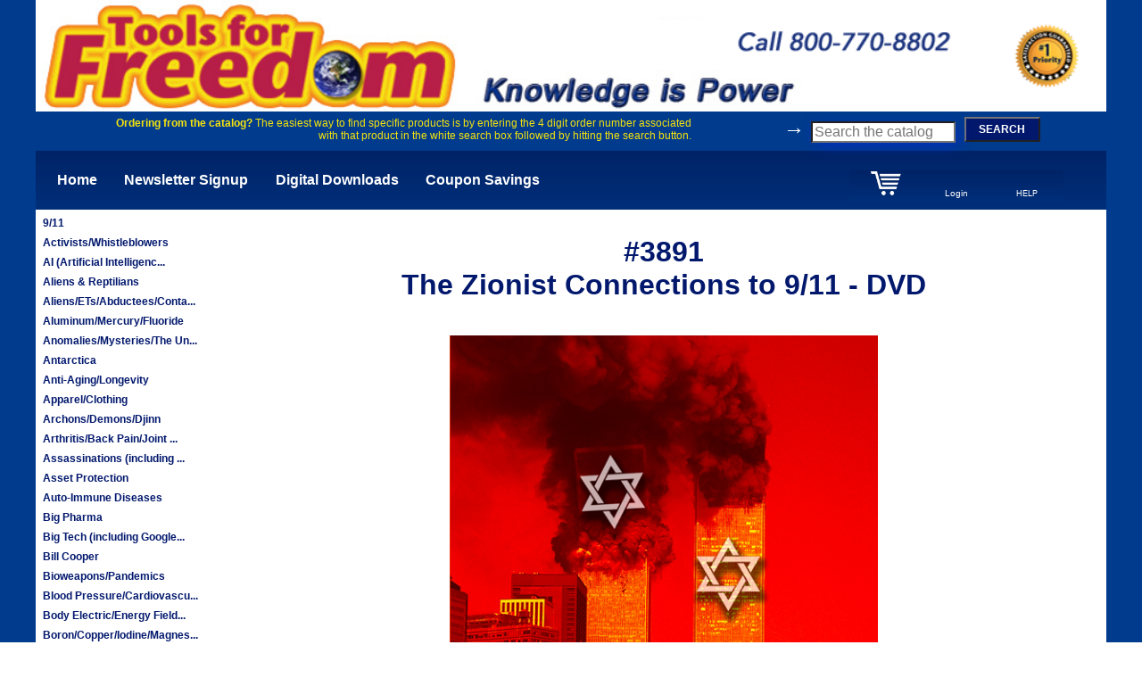

--- FILE ---
content_type: text/html; charset=UTF-8
request_url: https://toolsforfreedomstore.com/products/3891The-Zionist-Connections-to-9-11-D
body_size: 4958
content:
      
        
  
  
      

<!DOCTYPE html>
<html class="no-js"> 
  <head>
      <meta charset="utf-8">
      <meta http-equiv="X-UA-Compatible" content="IE=edge">
      <title>Tools For Freedom</title>
      <meta name="description" content="">
      <meta name="viewport" content="width=device-width, initial-scale=1">
      <!-- Place favicon.ico and apple-touch-icon.png in the root directory -->
      
<link rel="stylesheet" href="/css/normalize.css">
<link rel="stylesheet" href="/css/jquery-ui.css">
<link rel="stylesheet" href="/css/main.css">
<link rel="stylesheet" href="/css/flatpickr.min.css">
<script type='text/javascript' src='/js/vendor/jquery/jquery-3.6.0.min.js'></script>
<script type='text/javascript' src='/js/vendor/jquery/jquery-ui.js'></script>
<script type='text/javascript' src='/js/application.js'></script>
<script type='text/javascript' src='/js/flatpickr.js'></script>
<script type='text/javascript' src='/js/product.js'></script>  
  </head>
  <body>
   
  <div class=page>
    <div class=container>
  <div class=header>
    <div class=header-wrapper>
      <div class=header-banner>
        <a href="/">
        <div class=header-banner-img><img src=/img/theme/tff-top-banner.png width=100%></div>
        </a>
      </div>
      <div class="header-sub-banner">
<div class=search-hint>
<b>Ordering from the catalog?</b> 
The easiest way to find specific products is by entering the 4 digit order number associated with that product 
in the white search box followed by hitting the search button.
</div>

      <form  class=header-search-form action='/product_search' method='POST'>
        <span style='color: #ffffff; font-size:24px; font-weight: bold;'>&#8594;</span>  
        <input class=header-search-input placeholder='Search the catalog' name='prod-search-string' >
        <button id='header-search-button' class=search-button>SEARCH</button>        
      </form>
      </div>
    </div>
    <input type='hidden' id='session_id' value='ce0acc0fe04d05c2ab32fa050815c982c32b650a'>
  </div>

<!--
<img src=/img/theme/cao.png>
<img src=/img/theme/cardIcon.jpg>
<img src=/img/theme/cart.jpg>

<img src=/img/theme/kipSubLogo.jpg>
<img src=/img/theme/offer.jpg>
<img src=/img/theme/tff-top-banner.png>
-->
			<div class=nav-bar>
				<a class=nav-item href=/>Home</a> <!-- End Nav Item -->
				<!-- <a class=nav-item href=/>Order Now - Free Stuff!</a> --> 
				<a class=nav-item href=/newsletter-signup>Newsletter Signup</a> <!-- End Nav Item -->
				<a class=nav-item href=/downloads>Digital Downloads</a> <!-- End Nav Item -->
				<a class=nav-item href=/coupon-opportunities>Coupon Savings</a> <!-- End Nav Item -->
			</div> <!-- End Nav Bar -->
<div class=account-bar>
	<a href="/mycart">
		<div class='account-item'><img src=/img/theme/cart-icon-02-tr-120.png width=50%>
			<div id="cart-itemcount"></div>
		</div>
	</a> <!-- End Account Item -->
	<div class=account-item>
				<a class='login-logout' href="/login">Login</a>
			</div> <!-- End Account Item -->
	<div class=account-item><a href=/help class=footer-link>HELP</a>
			</div> <!-- End Account Item -->
</div> <!-- End Account Bar -->
<!-- <div class=columns-wrapper> -->
<div class=left-column>
	<table width=100%><tr><td class=left-menu-item>
	<a style='color: #02186d;' href=/categories/7>9/11</a>
	</td></tr><tr><td class=left-menu-item>
	<a style='color: #02186d;' href=/categories/9>Activists/Whistleblowers</a>
	</td></tr><tr><td class=left-menu-item>
	<a style='color: #02186d;' href=/categories/8>AI (Artificial Intelligenc...</a>
	</td></tr><tr><td class=left-menu-item>
	<a style='color: #02186d;' href=/categories/10>Aliens & Reptilians</a>
	</td></tr><tr><td class=left-menu-item>
	<a style='color: #02186d;' href=/categories/11>Aliens/ETs/Abductees/Conta...</a>
	</td></tr><tr><td class=left-menu-item>
	<a style='color: #02186d;' href=/categories/12>Aluminum/Mercury/Fluoride</a>
	</td></tr><tr><td class=left-menu-item>
	<a style='color: #02186d;' href=/categories/13>Anomalies/Mysteries/The Un...</a>
	</td></tr><tr><td class=left-menu-item>
	<a style='color: #02186d;' href=/categories/14>Antarctica</a>
	</td></tr><tr><td class=left-menu-item>
	<a style='color: #02186d;' href=/categories/15>Anti-Aging/Longevity</a>
	</td></tr><tr><td class=left-menu-item>
	<a style='color: #02186d;' href=/categories/16>Apparel/Clothing</a>
	</td></tr><tr><td class=left-menu-item>
	<a style='color: #02186d;' href=/categories/17>Archons/Demons/Djinn</a>
	</td></tr><tr><td class=left-menu-item>
	<a style='color: #02186d;' href=/categories/18>Arthritis/Back Pain/Joint ...</a>
	</td></tr><tr><td class=left-menu-item>
	<a style='color: #02186d;' href=/categories/19>Assassinations (including ...</a>
	</td></tr><tr><td class=left-menu-item>
	<a style='color: #02186d;' href=/categories/20>Asset Protection</a>
	</td></tr><tr><td class=left-menu-item>
	<a style='color: #02186d;' href=/categories/145>Auto-Immune Diseases</a>
	</td></tr><tr><td class=left-menu-item>
	<a style='color: #02186d;' href=/categories/21>Big Pharma</a>
	</td></tr><tr><td class=left-menu-item>
	<a style='color: #02186d;' href=/categories/22>Big Tech (including Google...</a>
	</td></tr><tr><td class=left-menu-item>
	<a style='color: #02186d;' href=/categories/23>Bill Cooper</a>
	</td></tr><tr><td class=left-menu-item>
	<a style='color: #02186d;' href=/categories/24>Bioweapons/Pandemics</a>
	</td></tr><tr><td class=left-menu-item>
	<a style='color: #02186d;' href=/categories/25>Blood Pressure/Cardiovascu...</a>
	</td></tr><tr><td class=left-menu-item>
	<a style='color: #02186d;' href=/categories/26>Body Electric/Energy Field...</a>
	</td></tr><tr><td class=left-menu-item>
	<a style='color: #02186d;' href=/categories/27>Boron/Copper/Iodine/Magnes...</a>
	</td></tr><tr><td class=left-menu-item>
	<a style='color: #02186d;' href=/categories/28>California Wildfires</a>
	</td></tr><tr><td class=left-menu-item>
	<a style='color: #02186d;' href=/categories/29>Cancer</a>
	</td></tr><tr><td class=left-menu-item>
	<a style='color: #02186d;' href=/categories/30>Candida</a>
	</td></tr><tr><td class=left-menu-item>
	<a style='color: #02186d;' href=/categories/146>Cashless Agenda/CBDCs</a>
	</td></tr><tr><td class=left-menu-item>
	<a style='color: #02186d;' href=/categories/31>Cause of Disease</a>
	</td></tr><tr><td class=left-menu-item>
	<a style='color: #02186d;' href=/categories/32>Central Banking/Federal Re...</a>
	</td></tr><tr><td class=left-menu-item>
	<a style='color: #02186d;' href=/categories/33>Chemtrails/Geoengineering/...</a>
	</td></tr><tr><td class=left-menu-item>
	<a style='color: #02186d;' href=/categories/34>Cholesterol/Saturated Fats</a>
	</td></tr><tr><td class=left-menu-item>
	<a style='color: #02186d;' href=/categories/35>Classic Books & Literature</a>
	</td></tr><tr><td class=left-menu-item>
	<a style='color: #02186d;' href=/categories/36>Climate Change/Manmade Glo...</a>
	</td></tr><tr><td class=left-menu-item>
	<a style='color: #02186d;' href=/categories/37>Clones</a>
	</td></tr><tr><td class=left-menu-item>
	<a style='color: #02186d;' href=/categories/38>Collectivism/Communism</a>
	</td></tr><tr><td class=left-menu-item>
	<a style='color: #02186d;' href=/categories/39>Controlled Opposition</a>
	</td></tr><tr><td class=left-menu-item>
	<a style='color: #02186d;' href=/categories/40>Corporatocracy</a>
	</td></tr><tr><td class=left-menu-item>
	<a style='color: #02186d;' href=/categories/41>Credit Secrets/Sound Money</a>
	</td></tr><tr><td class=left-menu-item>
	<a style='color: #02186d;' href=/categories/42>Cryptocurrency/Blockchain</a>
	</td></tr><tr><td class=left-menu-item>
	<a style='color: #02186d;' href=/categories/43>Debt Elimination/Mortgage ...</a>
	</td></tr><tr><td class=left-menu-item>
	<a style='color: #02186d;' href=/categories/44>Deep State/Shadow Governme...</a>
	</td></tr><tr><td class=left-menu-item>
	<a style='color: #02186d;' href=/categories/45>Dementia/Alzheimer`s/Menta...</a>
	</td></tr><tr><td class=left-menu-item>
	<a style='color: #02186d;' href=/categories/46>Dental/Teeth/Gums</a>
	</td></tr><tr><td class=left-menu-item>
	<a style='color: #02186d;' href=/categories/47>Depopulation/Eugenics</a>
	</td></tr><tr><td class=left-menu-item>
	<a style='color: #02186d;' href=/categories/48>Descent into Tyranny/Polic...</a>
	</td></tr><tr><td class=left-menu-item>
	<a style='color: #02186d;' href=/categories/49>Detox</a>
	</td></tr><tr><td class=left-menu-item>
	<a style='color: #02186d;' href=/categories/50>Diabetes</a>
	</td></tr><tr><td class=left-menu-item>
	<a style='color: #02186d;' href=/categories/51>Directed Energy/Scalar Wea...</a>
	</td></tr><tr><td class=left-menu-item>
	<a style='color: #02186d;' href=/categories/52>Disappearing Middle Class</a>
	</td></tr><tr><td class=left-menu-item>
	<a style='color: #02186d;' href=/categories/53>Drug and Weapons Running</a>
	</td></tr><tr><td class=left-menu-item>
	<a style='color: #02186d;' href=/categories/55>Ed Snowden/Julian Assange/...</a>
	</td></tr><tr><td class=left-menu-item>
	<a style='color: #02186d;' href=/categories/54>EMF/Wi-Fi/Wireless Radiati...</a>
	</td></tr><tr><td class=left-menu-item>
	<a style='color: #02186d;' href=/categories/56>Energy Healing</a>
	</td></tr><tr><td class=left-menu-item>
	<a style='color: #02186d;' href=/categories/57>Entheogens/Cannabis/Psycho...</a>
	</td></tr><tr><td class=left-menu-item>
	<a style='color: #02186d;' href=/categories/58>Eyesight/Hearing</a>
	</td></tr><tr><td class=left-menu-item>
	<a style='color: #02186d;' href=/categories/59>Fake News/Propaganda/Polit...</a>
	</td></tr><tr><td class=left-menu-item>
	<a style='color: #02186d;' href=/categories/100>False Flag Shootings & Ope...</a>
	</td></tr><tr><td class=left-menu-item>
	<a style='color: #02186d;' href=/categories/60>Fatigue/Lethargy/Low Energ...</a>
	</td></tr><tr><td class=left-menu-item>
	<a style='color: #02186d;' href=/categories/61>Fitness/Exercise</a>
	</td></tr><tr><td class=left-menu-item>
	<a style='color: #02186d;' href=/categories/62>Flat Earth Theory</a>
	</td></tr><tr><td class=left-menu-item>
	<a style='color: #02186d;' href=/categories/63>Foreign Residency & Passpo...</a>
	</td></tr><tr><td class=left-menu-item>
	<a style='color: #02186d;' href=/categories/64>Free Energy/Zero Point/Ant...</a>
	</td></tr><tr><td class=left-menu-item>
	<a style='color: #02186d;' href=/categories/65>Free Stuff</a>
	</td></tr><tr><td class=left-menu-item>
	<a style='color: #02186d;' href=/categories/66>Freemasonry</a>
	</td></tr><tr><td class=left-menu-item>
	<a style='color: #02186d;' href=/categories/143>Geopolitics and War</a>
	</td></tr><tr><td class=left-menu-item>
	<a style='color: #02186d;' href=/categories/67>GI Tract/Gut/IBS/Crohn`s/M...</a>
	</td></tr><tr><td class=left-menu-item>
	<a style='color: #02186d;' href=/categories/69>Giants/Nephilim</a>
	</td></tr><tr><td class=left-menu-item>
	<a style='color: #02186d;' href=/categories/68>GMOs/Glyphosate/Bioenginee...</a>
	</td></tr><tr><td class=left-menu-item>
	<a style='color: #02186d;' href=/categories/70>HAARP/Weather Control/Manm...</a>
	</td></tr><tr><td class=left-menu-item>
	<a style='color: #02186d;' href=/categories/71>Hair Regrowth/Hair Color/H...</a>
	</td></tr><tr><td class=left-menu-item>
	<a style='color: #02186d;' href=/categories/72>Hidden Human History and O...</a>
	</td></tr><tr><td class=left-menu-item>
	<a style='color: #02186d;' href=/categories/73>Higher Consciousness</a>
	</td></tr><tr><td class=left-menu-item>
	<a style='color: #02186d;' href=/categories/74>Hitler and the Nazis</a>
	</td></tr><tr><td class=left-menu-item>
	<a style='color: #02186d;' href=/categories/75>Holographic World/Simulati...</a>
	</td></tr><tr><td class=left-menu-item>
	<a style='color: #02186d;' href=/categories/76>Homeopathy</a>
	</td></tr><tr><td class=left-menu-item>
	<a style='color: #02186d;' href=/categories/77>How To Series</a>
	</td></tr><tr><td class=left-menu-item>
	<a style='color: #02186d;' href=/categories/78>Human Microchipping Agenda...</a>
	</td></tr><tr><td class=left-menu-item>
	<a style='color: #02186d;' href=/categories/79>Hydrogen Water/Distilled W...</a>
	</td></tr><tr><td class=left-menu-item>
	<a style='color: #02186d;' href=/categories/81>Illuminati/Elite Bloodline...</a>
	</td></tr><tr><td class=left-menu-item>
	<a style='color: #02186d;' href=/categories/82>Immigration/Private Prison...</a>
	</td></tr><tr><td class=left-menu-item>
	<a style='color: #02186d;' href=/categories/83>Inner Earth/Hollow Earth</a>
	</td></tr><tr><td class=left-menu-item>
	<a style='color: #02186d;' href=/categories/80>IRS/Federal Income Tax/Avo...</a>
	</td></tr><tr><td class=left-menu-item>
	<a style='color: #02186d;' href=/categories/84>Kidneys/Liver/Lungs</a>
	</td></tr><tr><td class=left-menu-item>
	<a style='color: #02186d;' href=/categories/85>Life Hacks</a>
	</td></tr><tr><td class=left-menu-item>
	<a style='color: #02186d;' href=/categories/86>Love and Sex</a>
	</td></tr><tr><td class=left-menu-item>
	<a style='color: #02186d;' href=/categories/87>Mars/Moon/SSP (Secret Spac...</a>
	</td></tr><tr><td class=left-menu-item>
	<a style='color: #02186d;' href=/categories/88>Meditation/Self Healing/Se...</a>
	</td></tr><tr><td class=left-menu-item>
	<a style='color: #02186d;' href=/categories/89>Memory/Concentration/Focus</a>
	</td></tr><tr><td class=left-menu-item>
	<a style='color: #02186d;' href=/categories/90>Mind Control/Supersoldiers...</a>
	</td></tr><tr><td class=left-menu-item>
	<a style='color: #02186d;' href=/categories/91>Mind Expansion/Pineal Glan...</a>
	</td></tr><tr><td class=left-menu-item>
	<a style='color: #02186d;' href=/categories/92>Money Making Opportunities</a>
	</td></tr><tr><td class=left-menu-item>
	<a style='color: #02186d;' href=/categories/93>Montauk Project/Philadelph...</a>
	</td></tr><tr><td class=left-menu-item>
	<a style='color: #02186d;' href=/categories/94>NASA/Fake Moon Landing/Spa...</a>
	</td></tr><tr><td class=left-menu-item>
	<a style='color: #02186d;' href=/categories/95>Natural Medicine, Solution...</a>
	</td></tr><tr><td class=left-menu-item>
	<a style='color: #02186d;' href=/categories/96>New World Order/Worldwide ...</a>
	</td></tr><tr><td class=left-menu-item>
	<a style='color: #02186d;' href=/categories/97>Nuclear Radiation/Weapons</a>
	</td></tr><tr><td class=left-menu-item>
	<a style='color: #02186d;' href=/categories/98>Nudity/Naturism</a>
	</td></tr><tr><td class=left-menu-item>
	<a style='color: #02186d;' href=/categories/99>Organized Religion</a>
	</td></tr><tr><td class=left-menu-item>
	<a style='color: #02186d;' href=/categories/101>Political Correctness</a>
	</td></tr><tr><td class=left-menu-item>
	<a style='color: #02186d;' href=/categories/102>Preparedness/Survival/Self...</a>
	</td></tr><tr><td class=left-menu-item>
	<a style='color: #02186d;' href=/categories/103>Privacy/Anonymity</a>
	</td></tr><tr><td class=left-menu-item>
	<a style='color: #02186d;' href=/categories/104>Psychic Phenomena/Remote V...</a>
	</td></tr><tr><td class=left-menu-item>
	<a style='color: #02186d;' href=/categories/105>Psychopathy</a>
	</td></tr><tr><td class=left-menu-item>
	<a style='color: #02186d;' href=/categories/106>Revisionist History</a>
	</td></tr><tr><td class=left-menu-item>
	<a style='color: #02186d;' href=/categories/107>Rh Negative Blood</a>
	</td></tr><tr><td class=left-menu-item>
	<a style='color: #02186d;' href=/categories/108>Rigged Voting/Elections</a>
	</td></tr><tr><td class=left-menu-item>
	<a style='color: #02186d;' href=/categories/109>Sacred Sites/Monuments/Ley...</a>
	</td></tr><tr><td class=left-menu-item>
	<a style='color: #02186d;' href=/categories/110>Sandy Hook False Flag Oper...</a>
	</td></tr><tr><td class=left-menu-item>
	<a style='color: #02186d;' href=/categories/111>Satanism/Pedophilia/Human ...</a>
	</td></tr><tr><td class=left-menu-item>
	<a style='color: #02186d;' href=/categories/112>Secret Black Military Oper...</a>
	</td></tr><tr><td class=left-menu-item>
	<a style='color: #02186d;' href=/categories/113>Secret Societies/Think Tan...</a>
	</td></tr><tr><td class=left-menu-item>
	<a style='color: #02186d;' href=/categories/114>Self-Empowerment/Attract W...</a>
	</td></tr><tr><td class=left-menu-item>
	<a style='color: #02186d;' href=/categories/115>Skin Issues and Disorders/...</a>
	</td></tr><tr><td class=left-menu-item>
	<a style='color: #02186d;' href=/categories/116>Smart Meters/Smart Grid/Ma...</a>
	</td></tr><tr><td class=left-menu-item>
	<a style='color: #02186d;' href=/categories/117>Solutions</a>
	</td></tr><tr><td class=left-menu-item>
	<a style='color: #02186d;' href=/categories/118>Sovereignty</a>
	</td></tr><tr><td class=left-menu-item>
	<a style='color: #02186d;' href=/categories/147>Supplemental Catalog</a>
	</td></tr><tr><td class=left-menu-item>
	<a style='color: #02186d;' href=/categories/119>Supplements</a>
	</td></tr><tr><td class=left-menu-item>
	<a style='color: #02186d;' href=/categories/120>Symbolism/The Occult/Black...</a>
	</td></tr><tr><td class=left-menu-item>
	<a style='color: #02186d;' href=/categories/121>Syria/Iran/ISIS/Radical Is...</a>
	</td></tr><tr><td class=left-menu-item>
	<a style='color: #02186d;' href=/categories/122>Tartaria</a>
	</td></tr><tr><td class=left-menu-item>
	<a style='color: #02186d;' href=/categories/6>The 2012 Phenomenon</a>
	</td></tr><tr><td class=left-menu-item>
	<a style='color: #02186d;' href=/categories/123>The Bible</a>
	</td></tr><tr><td class=left-menu-item>
	<a style='color: #02186d;' href=/categories/124>The Clintons and the Bushe...</a>
	</td></tr><tr><td class=left-menu-item>
	<a style='color: #02186d;' href=/categories/125>The Holocaust</a>
	</td></tr><tr><td class=left-menu-item>
	<a style='color: #02186d;' href=/categories/126>Time Travel/Teleportation</a>
	</td></tr><tr><td class=left-menu-item>
	<a style='color: #02186d;' href=/categories/127>Transgender Agenda</a>
	</td></tr><tr><td class=left-menu-item>
	<a style='color: #02186d;' href=/categories/128>Transhumanism</a>
	</td></tr><tr><td class=left-menu-item>
	<a style='color: #02186d;' href=/categories/129>Traveling by Right/Freedom...</a>
	</td></tr><tr><td class=left-menu-item>
	<a style='color: #02186d;' href=/categories/130>UFOs/Area 51</a>
	</td></tr><tr><td class=left-menu-item>
	<a style='color: #02186d;' href=/categories/133>Underground Bases/Tunnels/...</a>
	</td></tr><tr><td class=left-menu-item>
	<a style='color: #02186d;' href=/categories/134>United Nations/Agenda 21/2...</a>
	</td></tr><tr><td class=left-menu-item>
	<a style='color: #02186d;' href=/categories/131>US History and Historical ...</a>
	</td></tr><tr><td class=left-menu-item>
	<a style='color: #02186d;' href=/categories/132>US Imperialism/US Military...</a>
	</td></tr><tr><td class=left-menu-item>
	<a style='color: #02186d;' href=/categories/135>Vaccines</a>
	</td></tr><tr><td class=left-menu-item>
	<a style='color: #02186d;' href=/categories/136>Vatican/Catholic Church/Je...</a>
	</td></tr><tr><td class=left-menu-item>
	<a style='color: #02186d;' href=/categories/148>Video Streaming</a>
	</td></tr><tr><td class=left-menu-item>
	<a style='color: #02186d;' href=/categories/137>Voluntaryism/Anarchy/Limit...</a>
	</td></tr><tr><td class=left-menu-item>
	<a style='color: #02186d;' href=/categories/138>Weight Loss/Fasting/Cleans...</a>
	</td></tr><tr><td class=left-menu-item>
	<a style='color: #02186d;' href=/categories/139>What Things Used to Be Lik...</a>
	</td></tr><tr><td class=left-menu-item>
	<a style='color: #02186d;' href=/categories/140>Win in Court/Legal Self-He...</a>
	</td></tr><tr><td class=left-menu-item>
	<a style='color: #02186d;' href=/categories/141>World War 3</a>
	</td></tr><tr><td class=left-menu-item>
	<a style='color: #02186d;' href=/categories/142>Zionism/Israel</a>
	</td></tr></table></div>
<div class=right-column> <!-- Enclose main content -->

<!-- <button id='add-prod-to-cart'>Add to cart...</button> -->
 

<div class='prod-div' >
	<input type='hidden' name='product_id' value='4807'>
<br>	<div class=prod-title>#3891<br>The Zionist Connections to 9/11 - DVD</div>
<br>
	 <div>
	 <img class='show-prod-img' src="/img/products/3891.1610575382.jpg" width=50% alt=""><br>
	 <!-- <div class=img-legend></div> -->
	 </div>

	<div class=prod-text>Did you know that PNAC (the Project for a New American Century) was written in Israel in 1996 under the name "A Clean Break: A New Strategy for Securing the Realm" which required a new Pearl Harbor for their plan? Or that Zionist Jew Larry "Lucky" Silverstein, friends with many Israelis PMs, just so happened to purchase the World Trade Center (WTC) buildings 6 weeks prior to 9/11, the first time the WTC was ever put into private hands? See decades of predictive programming that anticipated the 9/11 attacks. Learn the details about the 5 dancing Israelis and more.</div>
	<div class=prod-text>68 -min. DVD</div>

	<div class=cart-input>
		<div class=cart-input-cell-1>
			



		</div>
		<div class=cart-input-cell-2>
			<div class=prod-price>
				<div class="p-price-js p-price ">
					$10.99				</div>
				<div class="d-price-js d-price hidden">
					$10.99				</div>
			</div>
		</div>
		<div class=cart-input-cell-3>Quantity:<input type='number' name='qty' value='1'  class=qty-picker></div>
		<div class=cart-input-cell-4>
			<div class='prod-button-2 add-cart-button'><span>ADD TO CART</span> 
				<a href="/mycart">
					<img src="/img/theme/cart-icon-02-tr-120.png" class='hidden' width="16%">
				</a>
			</div>
		</div>
<!-- 		<div class=cart-display-icon>
			<img src=/img/theme/cart-icon-01-tr-120.png width=80%>
		</div> -->

</div>

 <script type="text/javascript">
$(document).ready(function(){
	$('#add-prod-to-cart').click(addProdToCart);
});
 </script>
</div> <!-- End Right column -->
<!-- </div> --> <!-- End column wrapper -->


      <div class=footer>

        <div class=footer-left>
<a href='mailto:orders@freedomprivacy.com?subject=Inquiry from website' class=footer-link>Contact Us</a><br>
<a href=/refunds-returns class=footer-link>Refunds & Returns</a><br>
<a href=/myprofile class=footer-link>My Account</a><br>
        </div> <!-- End Footer Left -->

        <div class=footer-right>
<a href=/mission-statement class=footer-link>Our Mission</a><br>
<!-- <a href=/product-index class=footer-link>Product Index</a><br> -->
<a href=/policies class=footer-link>Policies</a><br>
<a href=/dmca_notification class=footer-link>DMCA Notification</a><br>
        </div> <!-- End Footer Right -->

        <div class=footer-bottom>
Copyright (c) 2004 - 2026 ToolsForFreedom.com - All Rights Reserved

        </div> <!-- End Footer Bottom -->

      </div> <!-- End Footer -->


    </div> <!-- End Container -->

  </div> <!-- End Page -->


  </body>
  </html>  

  


--- FILE ---
content_type: text/css
request_url: https://toolsforfreedomstore.com/css/main.css
body_size: 4979
content:
/*Colors:
blue-1: #002366 nav-bar-top
blue-2: #002f7a nav-bar-bottom
blue-3: #003b8d top-bg
blue-4: #004896 bottom-bg
blue-5: #002ac6 text
red: #bc214a logo-red
yellow: #f8d740 logo-yellow
*/


 a {
      text-decoration: none;
      color: #004896;
}

.img-sm {
  width: 75px;
}
.list-div {
  font-size: small;
  border: 1px grey solid;
  padding: 5px 0;
  margin: 3px;
}
.not-authorized {
  font-size: 16px;
  font-family: Arial;
  padding:  10px;
  width: 50%;
  background-color: lightgrey;
  color: darkred;
}
.page {
      background-color: #003b8d;
      font-size: 1.5rem;
      color: #333333;
      text-align: center;
      width: 100%;
      display: inline-block;
      margin: auto;
      padding: 0px;
    }
.container {
      background-color: #ffffff;
      font-size: 1.5rem;
      color: #333333;
      text-align: center;
      width: 1200px;
      display: inline-block;
      margin: auto;
      padding: 0px;
    }
.header {
      background-color: #003b8d;
      font-size: 1.5rem;
      color: #333333;
      text-align: center;
      width: 100%;
      display: inline-block;
      margin: auto;
      padding: 0px;
    }
.header-left {
      background-color: #4b459c;
      font-size: 1.5rem;
      color: #333333;
      text-align: center;
      width: 100%;
      display: inline-block;
      margin: auto;
      padding: 0px;
    }
.header-right {
      background-color: #4f1454;
      font-size: 1.5rem;
      color: #333333;
      text-align: center;
      width: 100%;
      display: inline-block;
      margin: auto;
      padding: 0px;
    }

.home-banner {
      margin: auto; 
      width: 100%;
      padding: 12px;
      padding-top: 0px;
      text-align: center;
}

.header-wrapper {
      width: 100%;
}

.header-banner {
      width: 100%;
}

.header-sub-banner {
      margin-right: 0px;
}
.search-hint {
	width:55%; 
	text-align:right; 
	display: inline-block;
	font-size: 12px;
	color: #f8e50d;
}
.header-search-form {
      margin-right: 0px;
      width: 32%;
      text-align: right;
      vertical-align: middle;
      display: inline-block;
}
.header-search-input {
      width: 40%;
      color: #02186d;
      font-weight: normal;
      font-size: 16px;
      margin-right: 10px;
      /*font-style: italic;*/
      /*margin-top: 20px;*/
}

.search-button {
    background-color: #02186d; 
    color: #ffffff;
    font-weight: bold;
    font-size: 12px;
    text-decoration: none;
    width: 22%; 
    display: inline-block;
    padding: 5px;
    margin-bottom: 10px;
    float: right;
    /*margin-top: 20px;*/
}

.account-bar {
  background-image: linear-gradient(#002366, #002f7a);
/*  position: fixed;
  top: 200px;*/
/*  bottom: 150;
  right: 100;*/
  display: block;
  width: 20%;
  margin: auto;
  margin-left: 76%;
  margin-top: -44px;
  padding: 0px;
}
.account-item {
      /*background-color: #009242;*/
      display: inline-block;
      font-size: .7vw;
      color: #ffffff;
      text-align: center;
      width: 30%;
      margin: auto;
      padding: 0px;
    }

.columns-wrapper {
      background-color: #002f7a;
      width: 100%;
      vertical-align: top;
}

.left-column {
      background-color: #ffffff;
      width: 18%;
      vertical-align: top;
      display: inline-block;
      color: #02186d;
      padding: 3px;
      margin-right: -0.5%;
      margin-top: 10px;
      margin-left: -15px; 
}

.left-menu-item {
      font-size: 12px;
      font-weight: bold;
      text-align: left;
      width: 100%;
      padding: 2%;
}

.right-column {
      width: 960px;
      vertical-align: top;
      display: inline-block;
      margin: auto;
      margin-top: 0px;
}












.login-logout {
  font-size: 10px;
  color: #ffffff;
}


.hello-text {
  margin-bottom: 4px;
}

.badges-box {
      background-color: #0f9624;
      font-size: 1.5rem;
      color: #333333;
      text-align: center;
      width: 100%;
      display: inline-block;
      margin: auto;
      padding: 0px;
    }
.badge-item {
      background-color: #64940e;
      font-size: 1.5rem;
      color: #333333;
      text-align: center;
      width: 100%;
      display: inline-block;
      margin: auto;
      padding: 0px;
    }
.nav-bar {
      background-image: linear-gradient(#002366, #002f7a);
      text-align: left;
      width: 98%;
      margin: auto;
      padding: 1%;
      display: block;
    }
.nav-item {
      font-size: 16px;
      font-weight: bold;
      text-decoration: none;
      color: #ffffff;
      text-align: center;
      display: inline-block;
      margin: auto;
      padding: 1%;
    }


.search_str {
  color: black;
  display: inline;
}

.product-grid-wrapper{
      display: grid;  
      grid-template-columns: 1fr 1fr 1fr 1fr 1fr 1fr 1fr 1fr 1fr 1fr 1fr 1fr;
      /*background-color: #003b8d;*/
      background-color: #ffffff;
      color: #004896;
      font-size: 16px;
}
.product-grid-cell {
      grid-column-start: span 4;
      background-color: #ffffff;
      border: solid 2px #004896;
      /*border-radius: 12px;*/
      margin: 5px;
      padding: 10px;
      vertical-align: bottom;
}
.downloadable-flag {
      /*grid-column-start: span 4;*/
      background-color: #B71E4B;
      border: solid #002ac6;
      color: #f8d740;
      font-size: 14px;
      width: 80%;
      margin: auto;
      margin-bottom: 6px;
      padding: 3px;
      display: block;
}

.download-available-flag {
      display: inline-block;
      /*grid-column-start: span 4;*/
      font-size: 12px;
      font-weight: bold;
      color: #ffffff;
      background-color: #bc214a;
      border: solid #002ac6;
      /*width: 54%; */
      margin: auto;
      margin-bottom: 6px;
      padding: 3px;
      display: block;
      float: right;
      margin-right: 12px;
}

.download-checkbox {
      display: inline-block;
      width: 10%;
}

.download-verbiage {
      display: inline-block;
      width: 80%;
      font-size: 14px;
      font-weight: bold;
      color: #ffffff;
	
}

.img-square {
  object-fit: contain;
  width:240px;
  height:240px;
  margin: 10px;
}

.prod-form {
      margin: 10px;
}

.prod-cat-callout a {
      float:left;
      color: #bc214a;
      color: #222222;
      font-size: 14px;
      font-weight: bold;
      min-height: 60px;
}
.prod-title-box {
      min-height: 100px;
      font-weight: bold;
      padding: 12px;
      text-decoration: none;
}

.prod-title {
      font-size: 32px;
      font-weight: bold;
      color: #02186d;
      margin: 10px;
}

.prod-text {
      font-size: 18px;
      font-weight: normal;
      text-align: left;
      line-height: 1.5;
      font-weight: 555;
      color: #004896;
      margin: 32px;
}

.cat-link-1 {
      padding: 22px;
      color: #002ac6;
}

.cart-input {
      display: grid;
      margin: auto;
      margin-bottom: 18px;
      grid-template-columns: 1fr 1fr 1fr 1fr 1fr 1fr 1fr 1fr 1fr 1fr 1fr 1fr; /*12*/
      grid-column-gap: 10px;
      width: 80%;
      /*border: solid #003174 5px;*/
      border: solid #5d626b 5px;
      -webkit-box-shadow: 1px 7px 11px 2px rgba(2,24,109,0.83); 
      box-shadow: 1px 7px 11px 2px rgba(2,24,109,0.83);

}
.cart-input-cell-1 {
      grid-column-start: 1;
      grid-column-end: 4;
      font-size: 18px;
      color: #ffffff;
      background-color: #02186d;
}
.cart-input-cell-2 {
      grid-column-start: 4;
      grid-column-end: 6;
      font-size: 18px;
      margin-top: 12px;
}
.cart-input-cell-3 {
      grid-column-start: 6;
      grid-column-end: 9;
      font-size: 16px;
      font-style: italic;
      margin-top: 8px;
}
.cart-input-cell-4 {
      grid-column-start: 9;
      grid-column-end: 13;
      font-size: 18px;
      margin-top: 0px;
}

.cart-display-icon {
      grid-column-start: 12;
      grid-column-end: 13;
      margin-top: 12px;
      text-align: left;
}


.cart-table {
      width: 100%;
}

.cart-table-container-css {
      position: relative;
}

.cart-header {
      text-align: left;
      font-size: 24px; 
      font-weight: bold; 
      margin: 24px;   
}

.cart-cell-header {
      text-align: left;
      font-size: 14px;
      font-style: italic;
      padding: 10px;
}

.cart-cell-header-center {
      text-align: center;
      font-size: 14px;
      font-style: italic;
      padding: 10px;
}

.cart-cell-header-right {
      text-align: right;
      font-size: 14px;
      font-style: italic;
      padding: 10px;
}

.cart-cell {
      text-align: left;
      font-size: 18px;
      padding: 10px;
}

.cart-cell-center {
      text-align: center;
      font-size: 18px;
      padding: 10px;
}

.cart-cell-right {
      text-align: right;
      font-size: 18px;
      padding: 10px;
}


.cart-product-image {
      vertical-align: middle;
      display: inline-block;
      height: 100%;
      width: 10%;
}
.cart-product-title {
      /*vertical-align: middle;*/
      display: inline-block;
      height: 100%;
      margin: 10px;
      width: 84%;
}

.cart-discount-label {
      color: green;
}

.cust-input-label {
      width: 10%;
      text-align: right;
}

.cust-input-data-1 {
      text-align: left;
      width: 60%;
}
.cust-input-data-2 {
      text-align: left;
      /*width: 100%;*/
}

.big-red {
  color: red;
  font-size: 20px;
}

.invalid {
  border: red 3px solid;
}

.errmsg, .errmsg a {
  color: red;
  font-size: 14px;
}

.invoice-title {
      font-size: 36px;
      text-align: left;
      padding-left: 12px;
      font-weight: bold;
}

.invoice-label {
      font-size: 16px;
      text-align: right;
      font-style: italic;
      width: 20%;
      vertical-align: top;
}
.invoice-data {
      font-size: 24px;
      text-align: left;
      font-weight: bold;
      padding-left: 10px;
}

.invoice-notification {
      font-size: 16px;
      text-align: left;
      font-style: italic;
      vertical-align: top;
}

.invoice-msg {
      margin-top: 10px;
      font-size: 20px;
      font-weight: bold;
}

.small {
  font-size: small;
}

label {
      
      font-size: 15px;
      text-align: right;
      width: 80%;
      color: #002ac6;
}

input {
      /*width: 60%;*/
      font-weight: bold;
      width: 80%;
      -webkit-box-shadow: 4px 4px 15px -2px #002ac6; 
      box-shadow: 4px 4px 15px -2px #002ac6;
}

.please-call-in {
      font-weight: bold;
      margin: 20px;
      color: #002ac6;
}



.dnload-checkbox {
      font-weight: normal;
      text-align: left;
      color: #222222;
      margin: 10px; 
}

.qty-picker {
      width: 48px;
      font-size: 18px;
      font-weight: normal;
      text-align: center;
      color: #222222;
      margin: 10px; 
}

.prod-price {
      font-size: 18px;
      margin: 10px;
      font-weight: 555;
}

.prod-button-bar {
    vertical-align: bottom;
    margin-bottom: 0px;
}

.prod-button-1 {
    background-color: #02186d; 
    color: #ffffff;
    font-weight: bold;
    text-decoration: none;
    width: 44%; 
    display: inline-block;
    padding: 5px;
    vertical-align: bottom;
    margin-bottom: 10px;
    /*margin-left: 10px;*/
}

.prod-button-2 {
      grid-column-start: 9;
      grid-column-end: 13;
      background-color: #02186d; 
      color: #f8d740;
      text-decoration: none;
      font-weight: bold;
      width: 80%; 
      display: inline-block;
      padding: 5px;
      vertical-align: bottom;
      margin: 10px;
      border: solid #5d626b 3px;
}

.prod-button-2:hover {
      border: solid #bc214a 3px;
}

.download-tag {
      color: #dd4422;
      }

.report-title {
      width: 20%;
      font-size: 12px;
      text-align: left;
      margin-left: 1%;
      margin-right: 1%;
      font-weight: bold; 
      font-size: 24px; 
      color: #02186d;
}


.report-header-label-1 {
  width: 20%;
  text-decoration: underline;
  font-size: 14px;
  text-align: left;
  font-weight: normal;
  font-style: italic;
  margin-left: 1%;
  margin-right: 1%;
}

.report-header-label-1r {
  width: 20%;
  text-decoration: underline;
  font-size: 14px;
  text-align: right;
  font-weight: normal;
  font-style: italic;
  margin-left: 1%;
  margin-right: 1%;
}

.report-header-label-2 {
  width: 10%;
  text-decoration: underline;
  font-size: 14px;
  text-align: right;
  font-weight: normal;
  font-style: italic;
  margin-left: 4%;
  margin-right: 4%;
}

.report-header-label-3 {
  width: 10%;
  text-decoration: underline;
  font-size: 14px;
  text-align: left;
  font-weight: normal;
  font-style: italic;
  margin-left: 4%;
  margin-right: 4%;
}

.report-header-label-4 {
  width: 40%;
  text-decoration: underline;
  font-size: 14px;
  text-align: left;
  font-weight: normal;
  font-style: italic;
  margin-left: 4%;
  margin-right: 4%;
}

.report-header-label-5 {
  width: 50%;
  text-decoration: underline;
  font-size: 14px;
  text-align: left;
  font-weight: normal;
  font-style: italic;
  margin-left: 4%;
  margin-right: 4%;
}

.report-row {
  width: 100%;
  vertical-align: top;
  border-bottom: 10px solid #ccccff;
}

.inactive {
      text-decoration: line-through;
}

.report-data-1 {
  width: 20%;
  font-size: 14px;
  text-align: left;
  margin-left: 1%;
  margin-right: 1%;
}

.report-data-1r {
  width: 20%;
  font-size: 14px;
  text-align: right;
  margin-left: 1%;
  margin-right: 1%;
}

.report-data-2 {
  width: 10%;
  font-size: 14px;
  text-align: right;
  margin-left: 1%;
  margin-right: 1%;
}

.report-data-3 {
  width: 10%;
  font-size: 14px;
  text-align: left;
  margin-left: 1%;
  margin-right: 1%;
}

.report-data-4 {
  width: 40%;
  font-size: 14px;
  text-align: left;
  margin-left: 1%;
  margin-right: 1%;
}

.report-data-5 {
  width: 50%;
  font-size: 14px;
  text-align: left;
  margin-left: 1%;
  margin-right: 1%;
}

.report-data-6 {
  width: 40%;
  font-weight: bold; 
  font-size: 24px;
  text-align: left;
  margin-left: 0%;
  margin-right: 0%;
}

.report-footer-row {
  text-align: center;
  width: 100%;
  font-size: 14px; 
  height: 40px;
}







/*It is worth noting that the fundamental issue has not changed. You still can't apply styles (borders, etc.) 
directly to the checkbox element and have those styles affect the display of the HTML checkbox. 
What has changed, however, is that it's now possible to hide the actual checkbox and 
replace it with a styled element of your own, using nothing but CSS. 
In particular, because CSS now has a widely supported :checked selector, 
you can make your replacement correctly reflect the checked status of the box.*/
.regular-checkbox {
      -webkit-appearance: none;
      background-color: #fafafa;
      border: 1px solid #cacece;
      box-shadow: 0 1px 2px rgba(0,0,0,0.05), inset 0px -15px 10px -12px rgba(0,0,0,0.05);
      padding: 9px;
      border-radius: 3px;
      display: inline-block;
      position: relative;
}
.regular-checkbox:active, .regular-checkbox:checked:active {
      box-shadow: 0 1px 2px rgba(0,0,0,0.05), inset 0px 1px 3px rgba(0,0,0,0.1);
}
.regular-checkbox:checked {
      background-color: #e9ecee;
      border: 1px solid #adb8c0;
      box-shadow: 0 1px 2px rgba(0,0,0,0.05), inset 0px -15px 10px -12px rgba(0,0,0,0.05), inset 15px 10px -12px rgba(255,255,255,0.1);
      color: #99a1a7;

}
.regular-checkbox:checked:after {
      content: '\2714';
      font-size: 14px;
      position: absolute;
      top: 0px;
      left: 3px;
      color: #99a1a7;
}
.big-checkbox {
      padding: 18px;
}
.big-checkbox:checked:after {
      font-size: 28px;
      left: 6px;
}
.checkbox-1 {
      display: inline-block;
      width: 15px;
}

.checkbox-1 input {
  width: 15px;
}
/*End checkbox section*/

.search-results-title {
      font-size: 16px;
      font-style: italic;
      color: #002f7a;
}

.download-prompt {
      display: inline-block;
      font-size: 16px;
}

.download-checker {
      margin-top: 18px;
}
.img-legend {
      font-size: 12px;
      color: #004896;
      margin: 10px;
}

.col-container {
      background-color: #d48a8b;
      font-size: 1.5rem;
      color: #333333;
      text-align: center;
      width: 100%;
      display: inline-block;
      margin: auto;
      padding: 0px;
    }
.col-left {
      background-color: #62b69a;
      font-size: 1.5rem;
      color: #333333;
      text-align: center;
      width: 100%;
      display: inline-block;
      margin: auto;
      padding: 0px;
    }
.col-right {
      background-color: #dea888;
      font-size: 1.5rem;
      color: #333333;
      text-align: center;
      width: 100%;
      display: inline-block;
      margin: auto;
      padding: 0px;
    }
.footer {
      background-image: linear-gradient(#002366, #002f7a);
      font-size: 1.5rem;
      color: #333333;
      text-align: center;
      vertical-align: top;
      width: 98%;
      display: inline-block;
      margin: auto;
      padding: 1%;
    }
.footer-left {
      /*background-color: #1cb339;*/
      vertical-align: top;
      font-size: 12px;
      line-height: 2;
      color: #ffffff;
      text-align: center;
      width: 44%;
      display: inline-block;
      margin: auto;
      padding: 0px;
    }
.footer-right {
      /*background-color: #b60b55;*/
      vertical-align: top;
      font-size: 12px;
      line-height: 2;
      color: #ffffff;
      text-align: center;
      width: 44%;
      display: inline-block;
      margin: auto;
      padding: 0px;
      float: right;
    }
.footer-bottom {
      /*background-color: #fb5787;*/
      font-size: 9px;
      color: #ffffff;
      text-align: center;
      width: 100%;
      display: inline-block;
      margin: auto;
      padding: 0px;
    }

.footer-link {
    text-decoration:none; 
    color: #ffffff;
}

.customer-info {
  font-size: 14px;
  margin: 2%;
  text-align: left;
  }
    .add-cart-button {
      cursor:pointer;
    }

    #cart-itemcount {
      display: inline;
      font-size: 12px;
      vertical-align: top;
    } 

    .cart-change-qty {
      display: inline;
      font-size: 12px;
      cursor: pointer;
    }

    .remove-line-item {
      cursor: pointer;
      font-size: 14px;
    }

    .cart-total {
      text-align: left;
      padding-left: 24px;
      padding-top: 12px;
      color: #002c6b;
    }

    .coupon-code-container {
      float: right;
      width: 50%;
      text-align: right;
    }

    .coupon-code-label-1 {
      font-size: 16px;
      display: inline-block;
      text-align: right;
      width: 20%;
    }

    .coupon-code-label-2 {
      font-size: 24px;
      display: inline-block;
      text-align: right;
      width: 40%;
    }


    .coupon-code-data {
       width: 50%;
       font-size: 12px;
       text-align: left;
       margin-left: 1%;
       margin-right: 1%;
     }

    .coupon-code-input {
      text-align: left;
      margin-left: 10px;
      display: inline-block;
      width: 50%;
    }

      input.big-checkbox { 
            width: 24px; 
            height: 24px;
            margin-right: 90%;
      }

      .coupon-code-checkbox-box {
         width: 50%;
         display: inline-block;
      }

    .coupon-code-button {
      background-color: #02186d;
      color: #f8d740;
      text-decoration: none;
      font-weight: bold;
      width: 20%;
      display: inline-block;
      padding: 5px;
      font-size: 16px;
      margin-right: 0px;
    }

   .coupon-code-button:hover {
      border: solid #bc214a 3px;
    }

    .coupon-edit-code-button {
      background-color: #02186d;
      color: #f8d740;
      text-decoration: none;
      font-weight: bold;
      /*width: 20%;*/
      display: inline-block;
      padding: 5px;
      font-size: 12px;
      margin-right: 0px;
    }

   .coupon-edit-code-button:hover {
      background-color: #bc214a;
    }


    .customer-container {
      float: right;
      width: 50%;
      text-align: right;
    }

    .customer-label-1 {
      font-size: 16px;
      display: inline-block;
      text-align: right;
      width: 20%;
      margin:3px;
    }

    .customer-label-2 {
      font-size: 24px;
      display: inline-block;
      text-align: right;
      width: 40%;
    }

    .customer-data {
       width: 50%;
       font-size: 12px;
       text-align: left;
       margin-left: 1%;
       margin-right: 1%;
     }

    .customer-data-2 {
       /*width: 50%;*/
       font-size: 16px;
       font-weight: bold;
       text-align: left;
       margin-left: 1%;
       margin-right: 1%;
     }

     .customer-priv-option {
       width: 50%;
       font-size: 18px;
       text-align: left;
       margin-left: 1%;
       margin-right: 1%;
       font-weight: bold;
     }

    .customer-input {
      text-align: left;
      margin-left: 10px;
      display: inline-block;
      width: 50%;
      margin:3px;
    }

      .customer-checkbox-box {
      width: 50%;
      display: inline-block;
      }

      .customer-button {
      background-color: #02186d;
      color: #f8d740;
      text-decoration: none;
      font-weight: bold;
      width: 20%;
      display: inline-block;
      padding: 5px;
      font-size: 16px;
      margin-right: 0px;
      }

      .customer-button:hover {
      border: solid #bc214a 3px;
      }

      .customer-edit-button {
      background-color: #02186d;
      color: #f8d740;
      text-decoration: none;
      font-weight: bold;
      /*width: 20%;*/
      display: inline-block;
      padding: 5px;
      font-size: 12px;
      margin-right: 0px;
      }

      .customer-edit-button:hover {
      background-color: #bc214a;
      }

      .show-customer-field {
            padding: 2px;
      }

      .show-customer-container {
            text-align: left;
            margin-top: 10px;
      }

    .product-container {
      float: right;
      width: 50%;
      text-align: right;
    }

    .product-label-1 {
      font-size: 16px;
      display: inline-block;
      text-align: right;
      width: 20%;
      margin:3px;
      vertical-align: top;
    }

    .product-label-2 {
      font-size: 24px;
      display: inline-block;
      text-align: right;
      width: 40%;
    }

    .product-data {
       font-size: 16px;
       font-weight: bold;
       text-align: left;
       margin-left: 1%;
       margin-right: 1%;
     }

    .product-data-2 {
      font-weight: bold;
      font-size: 22px;
     }

    .product-input {
      font-size: 18px;
      text-align: left;
      margin-left: 10px;
      display: inline-block;
      width: 70%;
      margin:3px;
    }

      .product-checkbox-box {
      width: 50%;
      display: inline-block;
      }

      .product-button {
      background-color: #02186d;
      color: #f8d740;
      text-decoration: none;
      font-weight: bold;
      width: 20%;
      display: inline-block;
      padding: 5px;
      font-size: 16px;
      margin-right: 0px;
      }

      .product-button:hover {
      border: solid #bc214a 3px;
      }

      .product-edit-button {
      background-color: #02186d;
      color: #f8d740;
      text-decoration: none;
      font-weight: bold;
      /*width: 20%;*/
      display: inline-block;
      padding: 12px;
      font-size: 12px;
      margin-right: 0px;
      }

      .product-edit-button:hover {
      background-color: #bc214a;
      }

      .show-product-field {
            padding: 2px;
      }

      .show-product-container {
            text-align: left;
            margin-top: 10px;
      }

      .product-add-category-label {
            vertical-align: top;
      }

      .product-add-category {
            font-size: 14px;
            cursor: pointer;
            width: 40%;
            text-align: right;
      }

      .product-categories-container {
            position relative;
      }

      #product-select-category-container {
            position: absolute;
            top: 0;
            left: 0;
      }

      .edit-message {
            font-size:  12px;
            color:  #002f7a;
      }

    .auth-iframe {
      height: 75vw;
    }

    .paging-arrows-container {
      display: inline;
    }

    .paging-arrows {
      background-color: #02186d;
      color: #fff;
      font-size: 16px;
      font-weight: bold;
      text-decoration: none;
      width: 16%;
      display: inline-block;
      padding: 5px;
      vertical-align: bottom;
      margin-bottom: 10px;
      cursor: pointer;
    }

    .next-arrow {
      float: right;
      margin-right: 32px;
    }

    .prev-arrow {
      float: left;
      margin-left: 32px;
    }



      .err-msg {  
            color: red;
            margin: 10px;
            font-size: 16px;
      }  
      .login-wrapper { 
            display: grid;
            width: 100%; 
            row-gap: 12px;
            grid-template-columns: 3fr 3fr 3fr 3fr;
            grid-template-rows: max-content;
      } 
      .login-label {  
            grid-column-start: 1;
            grid-column-end: 2;
            text-align: right;
      } 
      .login-input {  
            grid-column-start: 2;
            grid-column-end: 4;


      }
      .login-button {  
            grid-column-start: 4;
            grid-column-end: 5;
            background-color: #02186d;
            color: #fff;
            font-weight: bold;
            font-size: 16px;
            text-decoration: none;
            width: 44%;
            display: inline-block;
            padding: 5px;
            margin-bottom: 10px;
            float: right;
      }

      .password-reset {
        font-size: 14px;
        grid-column-start: 3;
      }

      .password-reset span {
        color: blue;
        cursor: pointer;
      }

      .pw-reset-notice {
        font-size: 18px;
        padding: 2vw;
      }

      .pw-reset-form-container {
        width: 80%;
        padding: 2vw;    
      }

      .pw-reset-submit-button {
        font-size: 16px;
        background-color: lightgrey;
        border-radius: 5px;
        margin: 8px;
      }

      .signup-button {
      background-color: #02186d; 
      color: #f8d740;
      text-decoration: none;
      font-weight: bold;
      width: 55%; 
      display: inline-block;
      padding: 12px;
      vertical-align: bottom;
      margin: 10px;
      border: solid #5d626b 3px;
      }

      .signup-button:hover {
            border: solid #bc214a 3px;
      }

      .admin-button {
            background-color: #02186d; 
            color: #f8d740;
            text-decoration: none;
            font-weight: bold;
            width: 55%; 
            display: inline-block;
            text-align: center;
            padding: 12px;
            vertical-align: bottom;
            margin: 10px;
            border: solid #5d626b 3px;
      }

      .admin-button:hover {
            border: solid #bc214a 3px;
      }

.not-found {
	text-align: center;
	line-height: 1.5;
	background-color: #004896;
	color: #ffffff;
	font-size: 2vw;
	padding: 12%;
	margin: 1%;
}


    .hidden {
      display: none;
    }

    .invisible {
      visibility: hidden;
    }

      .test-table {
        font-size: 14px;
      }
      .test-table td {
        border: 1px black solid;
      }
      .test-table td div {
        border: 1px black solid;
      }

      .is-shipped {
        background-color: #bc214a;
        border: solid #002ac6;
        color: #f8d740;
        font-size: 16px;
        margin: auto;
        margin-bottom: 35%;
        padding: 5px;
        width: 80%;
      }
.ship-question {
      position: absolute;
      bottom: 0;
      right: 1vw;
      background-color: #02186d;
      color: #f8d740;
      text-decoration: none;
      font-weight: bold;
      padding: 1vw;
      font-size: 16px;
      border: 5px white solid;     
}

.inline {
      display: inline;
}

.coupon-tiers-container {
      border: 1px black solid;
}

.coupon-tier-container {
      margin: 40px 5px;
      border: 2px green solid;
}

.coupon-tier-container div {
      /*display: inline-block;*/
}

.list-tier-display {
      font-size: small;
      text-align: left;
      display: inline;
}

.list-tier-display-container {
      width: 100%;
      border-bottom: 1px black solid;

}

.radio-narrow {
      width: 50px;
}

.free-dvd-searchbar {
      width: 100%;
      margin-top: 10px;
}

.freedvd-input-container {
      display: flex;
      width: 100%;
}

.freedvd-search {
      width: 90%;
}

.free-dvd-container {

}

.freedvd-label {
      color: #00408a;
      font-size: 18px;
      font-weight: bold;
      text-align: left;
      margin-left: 20px;
}

.fd-search-result-option {
      text-align: left;
      font-size: 14px;
      cursor: pointer;
}

.fd-search-result-option:hover {
      border: solid #bc214a 3px;
}

.freedvd-search-results {
      max-height: 25vw;
      overflow-y: scroll;
}

.free-dvd-msg-container {
      margin-top: 1em;
}

.ship-question-radio {
      
}

.upload-button {
    background-color: #007BFF;
    color: white;
    padding: 8px 14px;
    border-radius: 4px;
    text-decoration: none;
    font-size: 14px;
    font-weight: bold;
    margin-left: 24%;
}

.btn-blue {
    background-color: #007BFF;
    color: white;
    padding: 8px 14px;
    border-radius: 4px;
    text-decoration: none;
    font-size: 14px;
    font-weight: bold;
    border: none;
    cursor: pointer;
    margin-left: 24%;
}

.btn-blue:hover {
    background-color: #0056b3;
}

.btn-orange {
    background-color: #FD7E14; /* Bootstrap's warning orange */
    color: white;
    padding: 8px 14px;
    border-radius: 4px;
    text-decoration: none;
    font-size: 14px;
    font-weight: bold;
    border: none;
    cursor: pointer;
}

.btn-orange:hover {
    background-color: #e96b00;
}


/*Start media queries
/* start of desktop styles */

@media screen and (max-width: 991px) {
/* start of large tablet styles */

}

@media screen and (max-width: 767px) {
/* start of medium tablet styles */

}

@media screen and (max-width: 479px) {
/* start of phone styles */

}


--- FILE ---
content_type: application/javascript
request_url: https://toolsforfreedomstore.com/js/application.js
body_size: 237
content:
/*
* For javascript functions of global scope 
*/
$(document).ready(function(){
	$('#header-search-button').click(function(ev){
		let srchStr = $('input[name="prod-search-string"]').val();
		if(srchStr == '' || srchStr == undefined ) {
			ev.preventDefault();
			ev.stopPropagation();
			return false;
		}
	});
});

